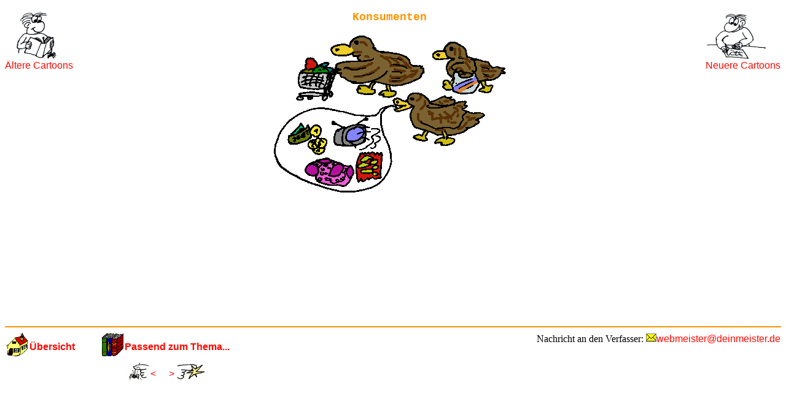

--- FILE ---
content_type: text/html
request_url: https://cartoons.deinmeister.de/knsmente.htm
body_size: 490
content:
<!DOCTYPE HTML PUBLIC "-//W3C//DTD HTML 4.0//EN">
<html>
<head>
<meta http-equiv="Content-Type" content="text/html; charset=iso-8859-1">
<title>Konsumenten [deinmeister.de]</title>
<link rel="next" href="meerwert.htm"><link rel="prev" href="getroffn.htm"><link rel="top" href="index.htm">
<link rel="stylesheet" type="text/css" href="cart.css">
</head>
<body class="trs">

<a href="meerwert.htm" class="n">&Auml;ltere Cartoons</a> <a href="getroffn.htm" class="v">Neuere Cartoons</a>
<div class="ct">
<h3>Konsumenten</h3><img src="knsmente.png" width="378" height="256" alt="Konsum-Enten">
</div>

<div class="ft"><hr>
<div class="dt">21.Jun.04</div>
<div class="email">Nachricht an den Verfasser: <a href="mailto:webmeister@deinmeister.de?subject=Cartoons">webmeister@deinmeister.de</a></div>
<a href="index.htm" class="hm" accesskey="0">&Uuml;bersicht</a> <div class="th"><a href="idx_trs.htm" class="th">Passend zum Thema...</a><div><a href="yuccspnn.htm" class="al">&lt;</a><a href="spieltnr.htm" class="ne">&gt;</a></div></div>
</div>
</body>
</html>
